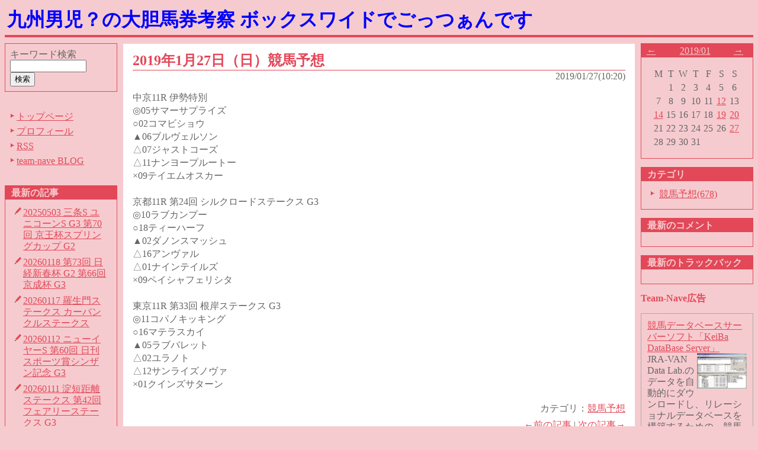

--- FILE ---
content_type: text/html
request_url: https://blog.team-nave.com/sagawest/2019/01/27.htm
body_size: 10237
content:
<!DOCTYPE html PUBLIC "-//W3C//DTD XHTML 1.0 Transitional//EN" "http://www.w3.org/TR/xhtml1/DTD/xhtml1-transitional.dtd">
<html xmlns="http://www.w3.org/1999/xhtml">
<head>
<title>九州男児？の大胆馬券考察 ボックスワイドでごっつぁんです - 2019年1月27日（日）競馬予想</title>
<meta http-equiv="Content-Type" content="text/html; charset=Shift_JIS" />
<meta name="author" content="EIJO" />
<meta name="description" content="2019年1月27日（日）競馬予想" />
<meta name="keywords" content="ブログ,ウェブログ,BLOG,WEBLOG" />
<link rel="stylesheet" href="/sagawest/css/00005.css" type="text/css" />
<link rel="alternate" type="application/rss+xml" title="RSS" href="http://blog.team-nave.com/sagawest/rss.rdf" />
</head>
<body>
<div id="all">

      <table width="100%" border="0" cellspacing="0" cellpadding="0" class="titleimg" background="">
  <tr>
    <td>
      <h1>九州男児？の大胆馬券考察 ボックスワイドでごっつぁんです</h1>
    </td>
  </tr>
</table>

<table width="100%" border="0" cellspacing="0" cellpadding="0" id="contents">
  <tr>
    <td id="left">
      <table width="190" border="0" cellspacing="0" cellpadding="0">
        <tr>
          <td><div class="menu01" id="menu01-01">キーワード検索  <form id="form1" name="form1" method="post" action="/cgi-local/blog.cgi">    <input type="hidden" name="prccd" value="search">    <input type="hidden" name="svccd" value="keywd">    <input type="hidden" name="blogid" value="sagawest">    <input type="text" name="keywd" size="14" maxlength="100" value="" />　    <input type="submit" name="search" value="検索" />  </form></div>
</td>
        </tr>
        <tr>
          <td><div class="menu01" id="menu01-02">
  <ul>
    <li><a href="/sagawest/">トップページ</a></li>
    <li><a href="/sagawest/profile.htm">プロフィール</a></li>
    <li><a href="/sagawest/rss.rdf">RSS</a></li>
    <li><a href="/">team-nave BLOG</a></li>
  </ul>
</div>

</td>
        </tr>
        <tr>
          <td><div class="menu01" id="topic"><div>最新の記事</div><ul><li><a href="/sagawest/2505/05/02.htm#202633">20250503 三条S ユニコーンS G3 第70回 京王杯スプリングカップ G2</a></li><li><a href="/sagawest/2026/01/17.htm#160009">20260118 第73回 日経新春杯 G2 第66回 京成杯 G3</a></li><li><a href="/sagawest/2026/01/16.htm#212739">20260117 羅生門ステークス カーバンクルステークス</a></li><li><a href="/sagawest/2026/01/11.htm#210821">20260112 ニューイヤーS 第60回 日刊スポーツ賞シンザン記念 G3</a></li><li><a href="/sagawest/2026/01/10.htm#120950">20260111 淀短距離ステークス 第42回 フェアリーステークス G3</a></li><li><a href="/sagawest/2026/01/09.htm#190712">20260110 すばるS 迎春S</a></li></ul></div>
</td>
        </tr>
      </table>
    </td>
    <td id="cont-body"><a name="102134"></a><img src="/img/spacer.gif" width="360" height="1" /><div class="cont-body-ent">
<h2>2019年1月27日（日）競馬予想</h2>
<div class="time">2019/01/27(10:20)</div>
<p>
中京11R 伊勢特別<br>◎05サマーサプライズ<br>○02コマビショウ<br>▲06ブルヴェルソン<br>△07ジャストコーズ<br>△11ナンヨープルートー<br>×09テイエムオスカー<br><br>京都11R 第24回 シルクロードステークス G3<br>◎10ラブカンプー<br>○18ティーハーフ<br>▲02ダノンスマッシュ<br>△16アンヴァル<br>△01ナインテイルズ<br>×09ペイシャフェリシタ<br><br>東京11R 第33回 根岸ステークス G3<br>◎11コパノキッキング<br>○16マテラスカイ<br>▲05ラブバレット<br>△02ユラノト<br>△12サンライズノヴァ<br>×01クインズサターン
</p>
<div class="cont-footer">
カテゴリ：<a href="/cgi-local/blog.cgi?prccd=search&svccd=ctgry&blogid=sagawest&keywd=%8b%a3%94n%97%5c%91z">競馬予想</a><br />
<a href="/sagawest/2019/01/20.htm">←前の記事</a> | <a href="/sagawest/2019/02/02.htm">次の記事→</a></div>
</div>
<div class="comment">
<div class="comment-body">
<div>
<h3>この記事に対するコメントを書く</h3>
<form method="post" action="/cgi-local/blog.cgi">
<input type="hidden" name="prccd" value="ins">
<input type="hidden" name="svccd" value="cmnt">
<input type="hidden" name="blogid" value="sagawest">
<input type="hidden" name="entdttm" value="20190127102134">
<input type="hidden" name="logdttm" value="20190127102000">
<table width="100%" border="0" cellspacing="0" cellpadding="0">
  <tr>
    <td height="25">お名前　:　</td>
    <td class="left"><input type="text" name="hdnm" size="32" class="zenkaku" /></td>
  </tr>
  <tr>
    <td>コメント　:　</td>
    <td class="left"><textarea name="cmnt" rows="5" cols="32" class="zenkaku"></textarea></td>
  </tr>
</table>
<input type="submit" name="commit" value="送信" />
</form>
</div>
</div>
</div>
<div class="comment">
<div>
<h3>トラックバックURL</h3>
<div class="trackback">http://blog.team-nave.com/cgi-local/tb.cgi/sagawest/20190127102134</div>
</div>
</div>
<br />
</td>
    <td id="right">
      <table width="190" border="0" cellspacing="0" cellpadding="0">
        <tr>
          <td><div class="menu02" id="calendar">
<div>
  <table width="180" border="0" cellspacing="0" cellpadding="0">
    <tr>
      <td width="18%"><a href="/sagawest/2018/12/23.htm">←</a></td>
      <td width="64%"><a href="/cgi-local/blog.cgi?prccd=search&svccd=monthly&blogid=sagawest&logdt=201901">2019/01</a></td>
      <td width="18%"><a href="/sagawest/2019/02/02.htm">→</a></td>
    </tr>
  </table>
</div>
<div id="calendar-body">
  <table width="150" border="0" cellspacing="0" cellpadding="0">
    <tr>
      <td>M</td>
      <td>T</td>
      <td>W</td>
      <td>T</td>
      <td>F</td>
      <td>S</td>
      <td>S</td>
    </tr>
  <tr>
  <td>　</td>
  <td>1</td>
  <td>2</td>
  <td>3</td>
  <td>4</td>
  <td>5</td>
  <td>6</td>
  </tr>
  <tr>
  <td>7</td>
  <td>8</td>
  <td>9</td>
  <td>10</td>
  <td>11</td>
  <td><a href="/sagawest/2019/01/12.htm">12</a></td>
  <td>13</td>
  </tr>
  <tr>
  <td><a href="/sagawest/2019/01/14.htm">14</a></td>
  <td>15</td>
  <td>16</td>
  <td>17</td>
  <td>18</td>
  <td><a href="/sagawest/2019/01/19.htm">19</a></td>
  <td><a href="/sagawest/2019/01/20.htm">20</a></td>
  </tr>
  <tr>
  <td>21</td>
  <td>22</td>
  <td>23</td>
  <td>24</td>
  <td>25</td>
  <td>26</td>
  <td><a href="/sagawest/2019/01/27.htm">27</a></td>
  </tr>
  <tr>
  <td>28</td>
  <td>29</td>
  <td>30</td>
  <td>31</td>
  <td>　</td>
  <td>　</td>
  <td>　</td>
</tr>
</table>
</div>
</div>

</td>
        </tr>
        <tr>
          <td><div class="menu01" id="category"><div>カテゴリ</div><ul><li><a href="/cgi-local/blog.cgi?prccd=search&svccd=ctgry&blogid=sagawest&keywd=%8b%a3%94n%97%5c%91z">競馬予想(678)</a></li></ul></div>
</td>
        </tr>
        <tr>
          <td><div class="menu01">
<div>最新のコメント</div>
<ul>

</ul>
</div>

</td>
        </tr>
        <tr>
          <td><div class="menu01">
<div>最新のトラックバック</div>
<ul>

</ul>
</div>

</td>
        </tr>
        <tr>
          <td><span>Team-Nave広告</span>
<div class="menu02 ad">
  <a href="http://www.team-nave.com/system/jp/products/kbdbs/">
  <div>競馬データベースサーバーソフト「KeiBa DataBase Server」</div>
  </a>
  <a href="http://www.team-nave.com/system/jp/products/kbdbs/" style="text-decoration: none;color: #666666;">
	 <img src="/jp/images/cm/100100001.gif" alt="KeiBa DataBase Server" width="84" align="right" border="0">JRA-VAN Data Lab.のデータを自動的にダウンロードし、リレーショナルデータベースを構築するための、競馬データベースサーバーソフトウェアです。

  </a>
</div>
<div class="menu02 ad">
  <a href="http://www.team-nave.com/system/jp/products/dbbum/">
  <div>データベースバックアップ／リストアシステム「DataBase BackUp Manager」</div>
  </a>
  <a href="http://www.team-nave.com/system/jp/products/dbbum/" style="text-decoration: none;color: #666666;">
	 <img src="/jp/images/cm/000100201.gif" alt="DataBase BackUp Manager" width="84" align="right" border="0">データベースの手動および自動バックアップ、ならびにリストアをするための、データベース管理用ソフトウェアです。

  </a>
</div>
<div class="menu02 ad">
  <a href="http://www.release-mail.com/">
  <div>新商品メール配信システム「りりぃす＠めぇる」</div>
  </a>
  <a href="http://www.release-mail.com/" style="text-decoration: none;color: #666666;">
	 <img src="/jp/images/cm/S11200001.gif" alt="りりぃす＠めぇる" width="84" align="right" border="0">新商品の発売情報を事前にメールでお知らせする、新商品リリース情報メール配信サービスです。

  </a>
</div>

</td>
        </tr>
      </table>
    </td>
  </tr>
</table>
<div class="ad_banner" align="center" style="margin-top:12px;">
<a href="http://ueki.dencli.com/"><img src="/jp/images/cm/dencli.com/ueki_dental.jpg" border="0" title="植木歯科医院は兵庫県 丹波市 氷上町の歯医者です。口腔外科、小児歯科、一般歯科、矯正歯科、インプラント、歯周病予防、入れ歯、審美歯科、無呼吸症などあらゆる治療に対応しています。" /></a></div>
<br />
<div class="ad_text2" style="color:#4f4f4f;text-align:left;margin:10px 0;border-top:solid 1px #4f4f4f;">
CM:<a style="color:#4f4f4f;text-decoration:none;" href="http://ueki.dencli.com/">兵庫県 丹波市 氷上町の歯医者さん。口腔外科、小児歯科、一般歯科、矯正歯科、インプラント、歯周病予防、入れ歯、審美歯科、無呼吸症などに対応。「植木歯科医院」</a>
</div>
<div class="top_of_page" align="right">
<a href="#" id="btnPagetop">▲ページのトップへ</a>
</div>
<table width="100%" border="0" cellspacing="0" cellpadding="0" id="footer">
  <tr>
    <td>| <a href="http://www.team-nave.com/system/jp/common/articles.html">利用規約</a> | <a href="http://www.team-nave.com/system/jp/common/pp.html">プライバシーポリシー</a> | <a href="http://www.amazon.co.jp/exec/obidos/redirect?tag=teamnaveblog-1-22&amp;path=subst/associates/join/associates.html">Amazon.co.jp アソシエイト</a> | <a href="http://www.team-nave.com/system/jp/business/">運営者情報</a> | <br />
Copyright 2005-2026 <a href="http://www.team-nave.com/">team-nave</a> All rights reserved.<br />
<img src="/img/spacer.gif" width="760" height="1" /></td>
  </tr>
</table>
<!-- Google tag (gtag.js) -->
<script async src='https://www.googletagmanager.com/gtag/js?id=G-LJDEQKK6GD'></script>
<script>
  window.dataLayer = window.dataLayer || [];
  function gtag(){dataLayer.push(arguments);}
  gtag('js', new Date());
  gtag('config', 'G-LJDEQKK6GD');
</script>

</div>
<!--all-->
</body>
</html>


--- FILE ---
content_type: text/css
request_url: https://blog.team-nave.com/sagawest/css/00005.css
body_size: 4757
content:
/* CSS Document */
html{
	margin:0;
	padding:0;
}

body{
	color:#666666;
	background-color:#F6CBCF;
	margin:0;
	padding:0;
	font-size:10pxpx;
	line-height:1.2em;
}
#all{
	margin:8px;
}
img{
	border:none;
}
a:link{
	color:#E24858;
}
a:visited{
	color:#E24858;
}
a:hover{
	color:#990000;
	text-decoration:none;
}
form{
	margin:0;
}

/* 見出し */
table.titleimg {
  padding:0px 0px 0px 0px;
  background-repeat: no-repeat;
  background-position: left top;
  background-attachment: fixed;
}
h1{
	color:#0000FF;
	padding:4px;
	padding-bottom:16px;
	margin:12px auto 10px auto;
	font-size:34pxpx;
	border-bottom:solid 4px #e24858;
}
h2{
	margin:0;
	padding:0;
}
h3,h4,h5,h6{
	margin:0;
	padding:0;
}
ul,li{
	margin:0;
	padding:0;
}
p{
	margin:0;
	padding:0;
	line-height:1.4em;
}

/*↓↓　テキストサイズ　↓↓*/
.fs10px{
	font-size:10px;
}
/*↑↑　テキストサイズ　↑↑*/

/*↓↓　ヘッダー情報　↓↓*/
#header{
	margin-bottom:12px;
}
/*↑↑　ヘッダー情報　↑↑*/

/*↓↓　レイアウトテーブル　↓↓*/
#contents{
	background-color:#F6CBCF;
}
#contents #left{
	width:190px;
	padding-right:10px;
	vertical-align: top;
}
#contents #left table td{
	padding-bottom:14px
}
#contents #right{
	width:188px;
	padding-left:10px;
	vertical-align:top;
}
#cont-body{
	vertical-align:top;
}
/*↑↑　レイアウトテーブル　↑↑*/

/*↓↓　左メニュー(01)　↓↓*/
#left p{
	padding:10px;
}
.menu01{
	background-color:#f6cbcf;
	border:solid 1px #e24858;
	width:188px;
}
.menu01 div{ /* サイド見出し */
	background-color:#e24858;
	padding:2px 0 2px 10px;
	color:#f6cbcf;
	font-weight:bold;
}
.menu01 ul{
	list-style:none;
	padding:2px;
	padding-left:1em;
	padding-right:1em;
	margin:10px 0;
}
.menu01#menu01-01{ /* キーワード検索 */
	width:172px;
	border:solid 1px #e24858;
	background-color: #f6cbcf;
	padding:8px;
}
.menu01#menu01-02{ /* ブログメニュー */
	background-color:#f6cbcf;
	border:none;
}
.menu01#menu01-02 ul{
	color:#f6cbcf;
	margin-left:10px;
	padding-left:0;
	list-style:none;
}
.menu01#menu01-02 ul li{
	margin:6px 0;
	background-image:url(/img/mark05_5.gif);
	background-repeat:no-repeat;
	padding-left:10px;
	background-position:0 5px;
}
.menu01#topic ul li{
	background-image:url(/img/mark02_5.gif);
	background-repeat:no-repeat;
	background-position:0 1px;
	padding-left:14px;
	margin-bottom:8px;
}
.menu01#category ul li{
	background-image:url(/img/mark05_5.gif);
	background-position:0 5px;
	background-repeat:no-repeat;
	padding-left:14px;
}
.menu01 ul li{
	margin-bottom:4px;
}
/*↑↑　左メニュー(01)　↑↑*/

/*↓↓　右メニュー(02)　↓↓*/
.menu02{
	width:188px;
}
#contents #right table td{
	padding-bottom:14px;
}
.menu02#calendar{
	border:solid 1px #e24858;
	background-color:#f6cbcf;
}
.menu02#calendar div{
	background-color:#e24858;
	padding:2px 0 2px 0;
	color:#f6cbcf;
	text-align:center
}
.menu02#calendar div a{
	color:#f6cbcf;
}
#right .menu02#calendar div table td{
	text-align:center;
	padding:0;
}
.menu02#calendar div#calendar-body{
	background-color:#f6cbcf;
	font-weight:normal;
	color:#666666;
	padding:16px 0;
}
.menu02#calendar div#calendar-body table{
	margin-left:18px;
	margin-right:18px;
}
.menu02#calendar div#calendar-body table td{
	text-align:center;
	padding:2px;
}
.menu02#calendar div#calendar-body a{
	color:#e24858;
}
.menu02#calendar div#calendar-body a:hover{
	color:#fa1126;
}
#right table td span{
	font-weight:bold;
	color:#e24858;
}
.ad{
	border:solid 1px #aaaaaa;
	padding:10px;
	width:168px;
	margin-top:1em;
}
/*↑↑　右メニュー(02)　↑↑*/

/*↓↓　コンテンツ　↓↓*/
#contents #cont-body table p{
	padding:10px;
}
.cont-body-ent{
	background-color:#ffffff;
	padding:16px;
}
.cont-body-ent h2{ /* 記事見出し */
	color:#e24858;
	border-bottom:solid 1px #e24858;
	font-size:16pxpx;
	padding-bottom:4px;
	line-height:1em;
}
#cont-body p{
	margin:1em 0;
}
.cont-body-ent .cont-footer{
	border-bottom:solid 1px #e24858;
	text-align:right;
	line-height:1.8em;
	padding-bottom:20px;
}
.cont-body-ent .time{
	text-align:right;
	padding:0;
	border:0;
}
.comment{
	margin:0;
	padding:0 16px 24px 16px;
	background-color:#ffffff;
}
.comment .trackback{
	margin:0;
	padding:0;
}
.comment div{
	padding-top:24px;
}
.comment h3{
	font-size:1em;
	color:#e24858;
	margin-bottom:16px;
}
.comment .name{
	font-size:1em;
	color:#e24858;
	font-weight:normal;
	margin-bottom:12px;
	margin-top:16px;
}
.comment div form{
	text-align:center;
}
.comment div form td{
	text-align:right;
	vertical-align:top;
}
.comment .left{
	text-align:left;
}
.comment .comment-body{
	padding:0;
	padding-bottom:24px;
	border-bottom:solid 1px #aaaaaa;
}
/*↑↑　コンテンツ　↑↑*/

/*↓↓　フッター　↓↓*/
#footer{
	margin-top:30px;
	text-align:center;
	border-top:solid 4px #e24858;
	padding-top:6px;
}
#footer a{
	color:#666666;
}
/*↑↑　フッター　↑↑*/
